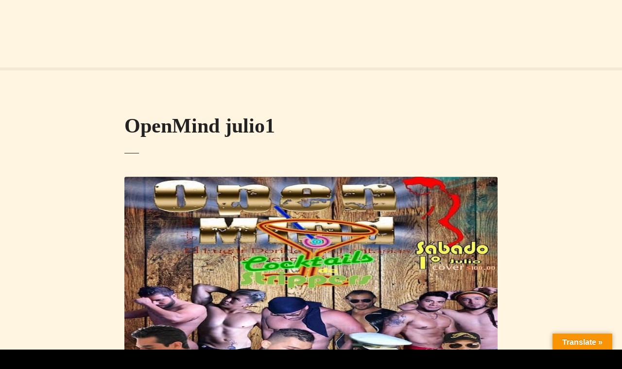

--- FILE ---
content_type: text/html; charset=UTF-8
request_url: https://gaymichoacan.com/?attachment_id=5816
body_size: 17405
content:
<!doctype html><html lang="es"><head><script data-no-optimize="1">var litespeed_docref=sessionStorage.getItem("litespeed_docref");litespeed_docref&&(Object.defineProperty(document,"referrer",{get:function(){return litespeed_docref}}),sessionStorage.removeItem("litespeed_docref"));</script> <meta charset="UTF-8"><meta name="viewport" content="width=device-width, initial-scale=1"><link rel="profile" href="https://gmpg.org/xfn/11"><meta name='robots' content='index, follow, max-image-preview:large, max-snippet:-1, max-video-preview:-1' /><style>img:is([sizes="auto" i], [sizes^="auto," i]) { contain-intrinsic-size: 3000px 1500px }</style> <script data-no-defer="1" data-ezscrex="false" data-cfasync="false" data-pagespeed-no-defer data-cookieconsent="ignore">var ctPublicFunctions = {"_ajax_nonce":"3a2db989e6","_rest_nonce":"2ac3db41e6","_ajax_url":"\/wp-admin\/admin-ajax.php","_rest_url":"https:\/\/gaymichoacan.com\/wp-json\/","data__cookies_type":"native","data__ajax_type":"rest","data__bot_detector_enabled":0,"data__frontend_data_log_enabled":1,"cookiePrefix":"","wprocket_detected":false,"host_url":"gaymichoacan.com","text__ee_click_to_select":"Click to select the whole data","text__ee_original_email":"The complete one is","text__ee_got_it":"Got it","text__ee_blocked":"Bloqueado","text__ee_cannot_connect":"Cannot connect","text__ee_cannot_decode":"Can not decode email. Unknown reason","text__ee_email_decoder":"CleanTalk email decoder","text__ee_wait_for_decoding":"The magic is on the way!","text__ee_decoding_process":"Please wait a few seconds while we decode the contact data."}</script> <script data-no-defer="1" data-ezscrex="false" data-cfasync="false" data-pagespeed-no-defer data-cookieconsent="ignore">var ctPublic = {"_ajax_nonce":"3a2db989e6","settings__forms__check_internal":"0","settings__forms__check_external":"0","settings__forms__force_protection":0,"settings__forms__search_test":"1","settings__forms__wc_add_to_cart":0,"settings__data__bot_detector_enabled":0,"settings__sfw__anti_crawler":0,"blog_home":"https:\/\/gaymichoacan.com\/","pixel__setting":"0","pixel__enabled":false,"pixel__url":null,"data__email_check_before_post":1,"data__email_check_exist_post":0,"data__cookies_type":"native","data__key_is_ok":true,"data__visible_fields_required":true,"wl_brandname":"Anti-Spam by CleanTalk","wl_brandname_short":"CleanTalk","ct_checkjs_key":"ee488a467e474fbdda5ed334b74cc26e5a7951fc7a9121a2442ff772430c67ee","emailEncoderPassKey":"7bd099cc6f90e989a0089d1b894f328f","bot_detector_forms_excluded":"W10=","advancedCacheExists":false,"varnishCacheExists":false,"wc_ajax_add_to_cart":false}</script> <title>OpenMind julio1 | Gay Michoacán</title><link rel="canonical" href="https://gaymichoacan.com/" /><meta property="og:locale" content="es_ES" /><meta property="og:type" content="article" /><meta property="og:title" content="OpenMind julio1 | Gay Michoacán" /><meta property="og:url" content="https://gaymichoacan.com/" /><meta property="og:site_name" content="Gay Michoacán" /><meta property="article:publisher" content="https://www.facebook.com/MichoacanGay/" /><meta property="og:image" content="https://gaymichoacan.com" /><meta property="og:image:width" content="900" /><meta property="og:image:height" content="600" /><meta property="og:image:type" content="image/jpeg" /><meta name="twitter:card" content="summary_large_image" /><meta name="twitter:site" content="@GayMichoacan" /> <script type="application/ld+json" class="yoast-schema-graph">{"@context":"https://schema.org","@graph":[{"@type":"WebPage","@id":"https://gaymichoacan.com/","url":"https://gaymichoacan.com/","name":"OpenMind julio1 | Gay Michoacán","isPartOf":{"@id":"https://gaymichoacan.com/#website"},"primaryImageOfPage":{"@id":"https://gaymichoacan.com/#primaryimage"},"image":{"@id":"https://gaymichoacan.com/#primaryimage"},"thumbnailUrl":"https://i0.wp.com/gaymichoacan.com/wp-content/uploads/OpenMind-julio1.jpg?fit=900%2C600&ssl=1","datePublished":"2017-06-27T18:12:16+00:00","breadcrumb":{"@id":"https://gaymichoacan.com/#breadcrumb"},"inLanguage":"es","potentialAction":[{"@type":"ReadAction","target":["https://gaymichoacan.com/"]}]},{"@type":"ImageObject","inLanguage":"es","@id":"https://gaymichoacan.com/#primaryimage","url":"https://i0.wp.com/gaymichoacan.com/wp-content/uploads/OpenMind-julio1.jpg?fit=900%2C600&ssl=1","contentUrl":"https://i0.wp.com/gaymichoacan.com/wp-content/uploads/OpenMind-julio1.jpg?fit=900%2C600&ssl=1","width":900,"height":600},{"@type":"BreadcrumbList","@id":"https://gaymichoacan.com/#breadcrumb","itemListElement":[{"@type":"ListItem","position":1,"name":"Portada","item":"https://gaymichoacan.com/"},{"@type":"ListItem","position":2,"name":"OpenMind julio1"}]},{"@type":"WebSite","@id":"https://gaymichoacan.com/#website","url":"https://gaymichoacan.com/","name":"Gay Michoacán","description":"Guía gay del estado de Michoacán, México","publisher":{"@id":"https://gaymichoacan.com/#organization"},"potentialAction":[{"@type":"SearchAction","target":{"@type":"EntryPoint","urlTemplate":"https://gaymichoacan.com/?s={search_term_string}"},"query-input":{"@type":"PropertyValueSpecification","valueRequired":true,"valueName":"search_term_string"}}],"inLanguage":"es"},{"@type":"Organization","@id":"https://gaymichoacan.com/#organization","name":"Gay Michoacán","url":"https://gaymichoacan.com/","logo":{"@type":"ImageObject","inLanguage":"es","@id":"https://gaymichoacan.com/#/schema/logo/image/","url":"https://i0.wp.com/gaymichoacan.com/wp-content/uploads/GAYMICHpag2.jpg?fit=900%2C600&ssl=1","contentUrl":"https://i0.wp.com/gaymichoacan.com/wp-content/uploads/GAYMICHpag2.jpg?fit=900%2C600&ssl=1","width":900,"height":600,"caption":"Gay Michoacán"},"image":{"@id":"https://gaymichoacan.com/#/schema/logo/image/"},"sameAs":["https://www.facebook.com/MichoacanGay/","https://x.com/GayMichoacan"]}]}</script> <link rel='dns-prefetch' href='//translate.google.com' /><link rel='dns-prefetch' href='//secure.gravatar.com' /><link rel='dns-prefetch' href='//www.googletagmanager.com' /><link rel='dns-prefetch' href='//stats.wp.com' /><link rel='dns-prefetch' href='//fonts.googleapis.com' /><link rel='dns-prefetch' href='//v0.wordpress.com' /><link rel='preconnect' href='//i0.wp.com' /><link rel="alternate" type="application/rss+xml" title="Gay Michoacán &raquo; Feed" href="https://gaymichoacan.com/feed/" /><link rel="alternate" type="application/rss+xml" title="Gay Michoacán &raquo; Feed de los comentarios" href="https://gaymichoacan.com/comments/feed/" /><link rel="alternate" type="application/rss+xml" title="Gay Michoacán &raquo; Comentario OpenMind julio1 del feed" href="https://gaymichoacan.com/?attachment_id=5816/feed/" /><style></style><style>1{content-visibility:auto;contain-intrinsic-size:1px 1000px;}</style><link data-optimized="2" rel="stylesheet" href="https://gaymichoacan.com/wp-content/litespeed/css/799c75869c0fb9e0f4e685d5ddeea1e0.css?ver=df2a0" /><style id='classic-theme-styles-inline-css' type='text/css'>/*! This file is auto-generated */
.wp-block-button__link{color:#fff;background-color:#32373c;border-radius:9999px;box-shadow:none;text-decoration:none;padding:calc(.667em + 2px) calc(1.333em + 2px);font-size:1.125em}.wp-block-file__button{background:#32373c;color:#fff;text-decoration:none}</style><style id='jetpack-sharing-buttons-style-inline-css' type='text/css'>.jetpack-sharing-buttons__services-list{display:flex;flex-direction:row;flex-wrap:wrap;gap:0;list-style-type:none;margin:5px;padding:0}.jetpack-sharing-buttons__services-list.has-small-icon-size{font-size:12px}.jetpack-sharing-buttons__services-list.has-normal-icon-size{font-size:16px}.jetpack-sharing-buttons__services-list.has-large-icon-size{font-size:24px}.jetpack-sharing-buttons__services-list.has-huge-icon-size{font-size:36px}@media print{.jetpack-sharing-buttons__services-list{display:none!important}}.editor-styles-wrapper .wp-block-jetpack-sharing-buttons{gap:0;padding-inline-start:0}ul.jetpack-sharing-buttons__services-list.has-background{padding:1.25em 2.375em}</style><style id='global-styles-inline-css' type='text/css'>:root{--wp--preset--aspect-ratio--square: 1;--wp--preset--aspect-ratio--4-3: 4/3;--wp--preset--aspect-ratio--3-4: 3/4;--wp--preset--aspect-ratio--3-2: 3/2;--wp--preset--aspect-ratio--2-3: 2/3;--wp--preset--aspect-ratio--16-9: 16/9;--wp--preset--aspect-ratio--9-16: 9/16;--wp--preset--color--black: #000000;--wp--preset--color--cyan-bluish-gray: #abb8c3;--wp--preset--color--white: #ffffff;--wp--preset--color--pale-pink: #f78da7;--wp--preset--color--vivid-red: #cf2e2e;--wp--preset--color--luminous-vivid-orange: #ff6900;--wp--preset--color--luminous-vivid-amber: #fcb900;--wp--preset--color--light-green-cyan: #7bdcb5;--wp--preset--color--vivid-green-cyan: #00d084;--wp--preset--color--pale-cyan-blue: #8ed1fc;--wp--preset--color--vivid-cyan-blue: #0693e3;--wp--preset--color--vivid-purple: #9b51e0;--wp--preset--gradient--vivid-cyan-blue-to-vivid-purple: linear-gradient(135deg,rgba(6,147,227,1) 0%,rgb(155,81,224) 100%);--wp--preset--gradient--light-green-cyan-to-vivid-green-cyan: linear-gradient(135deg,rgb(122,220,180) 0%,rgb(0,208,130) 100%);--wp--preset--gradient--luminous-vivid-amber-to-luminous-vivid-orange: linear-gradient(135deg,rgba(252,185,0,1) 0%,rgba(255,105,0,1) 100%);--wp--preset--gradient--luminous-vivid-orange-to-vivid-red: linear-gradient(135deg,rgba(255,105,0,1) 0%,rgb(207,46,46) 100%);--wp--preset--gradient--very-light-gray-to-cyan-bluish-gray: linear-gradient(135deg,rgb(238,238,238) 0%,rgb(169,184,195) 100%);--wp--preset--gradient--cool-to-warm-spectrum: linear-gradient(135deg,rgb(74,234,220) 0%,rgb(151,120,209) 20%,rgb(207,42,186) 40%,rgb(238,44,130) 60%,rgb(251,105,98) 80%,rgb(254,248,76) 100%);--wp--preset--gradient--blush-light-purple: linear-gradient(135deg,rgb(255,206,236) 0%,rgb(152,150,240) 100%);--wp--preset--gradient--blush-bordeaux: linear-gradient(135deg,rgb(254,205,165) 0%,rgb(254,45,45) 50%,rgb(107,0,62) 100%);--wp--preset--gradient--luminous-dusk: linear-gradient(135deg,rgb(255,203,112) 0%,rgb(199,81,192) 50%,rgb(65,88,208) 100%);--wp--preset--gradient--pale-ocean: linear-gradient(135deg,rgb(255,245,203) 0%,rgb(182,227,212) 50%,rgb(51,167,181) 100%);--wp--preset--gradient--electric-grass: linear-gradient(135deg,rgb(202,248,128) 0%,rgb(113,206,126) 100%);--wp--preset--gradient--midnight: linear-gradient(135deg,rgb(2,3,129) 0%,rgb(40,116,252) 100%);--wp--preset--font-size--small: 13px;--wp--preset--font-size--medium: 20px;--wp--preset--font-size--large: 36px;--wp--preset--font-size--x-large: 42px;--wp--preset--spacing--20: 0.44rem;--wp--preset--spacing--30: 0.67rem;--wp--preset--spacing--40: 1rem;--wp--preset--spacing--50: 1.5rem;--wp--preset--spacing--60: 2.25rem;--wp--preset--spacing--70: 3.38rem;--wp--preset--spacing--80: 5.06rem;--wp--preset--shadow--natural: 6px 6px 9px rgba(0, 0, 0, 0.2);--wp--preset--shadow--deep: 12px 12px 50px rgba(0, 0, 0, 0.4);--wp--preset--shadow--sharp: 6px 6px 0px rgba(0, 0, 0, 0.2);--wp--preset--shadow--outlined: 6px 6px 0px -3px rgba(255, 255, 255, 1), 6px 6px rgba(0, 0, 0, 1);--wp--preset--shadow--crisp: 6px 6px 0px rgba(0, 0, 0, 1);}:where(.is-layout-flex){gap: 0.5em;}:where(.is-layout-grid){gap: 0.5em;}body .is-layout-flex{display: flex;}.is-layout-flex{flex-wrap: wrap;align-items: center;}.is-layout-flex > :is(*, div){margin: 0;}body .is-layout-grid{display: grid;}.is-layout-grid > :is(*, div){margin: 0;}:where(.wp-block-columns.is-layout-flex){gap: 2em;}:where(.wp-block-columns.is-layout-grid){gap: 2em;}:where(.wp-block-post-template.is-layout-flex){gap: 1.25em;}:where(.wp-block-post-template.is-layout-grid){gap: 1.25em;}.has-black-color{color: var(--wp--preset--color--black) !important;}.has-cyan-bluish-gray-color{color: var(--wp--preset--color--cyan-bluish-gray) !important;}.has-white-color{color: var(--wp--preset--color--white) !important;}.has-pale-pink-color{color: var(--wp--preset--color--pale-pink) !important;}.has-vivid-red-color{color: var(--wp--preset--color--vivid-red) !important;}.has-luminous-vivid-orange-color{color: var(--wp--preset--color--luminous-vivid-orange) !important;}.has-luminous-vivid-amber-color{color: var(--wp--preset--color--luminous-vivid-amber) !important;}.has-light-green-cyan-color{color: var(--wp--preset--color--light-green-cyan) !important;}.has-vivid-green-cyan-color{color: var(--wp--preset--color--vivid-green-cyan) !important;}.has-pale-cyan-blue-color{color: var(--wp--preset--color--pale-cyan-blue) !important;}.has-vivid-cyan-blue-color{color: var(--wp--preset--color--vivid-cyan-blue) !important;}.has-vivid-purple-color{color: var(--wp--preset--color--vivid-purple) !important;}.has-black-background-color{background-color: var(--wp--preset--color--black) !important;}.has-cyan-bluish-gray-background-color{background-color: var(--wp--preset--color--cyan-bluish-gray) !important;}.has-white-background-color{background-color: var(--wp--preset--color--white) !important;}.has-pale-pink-background-color{background-color: var(--wp--preset--color--pale-pink) !important;}.has-vivid-red-background-color{background-color: var(--wp--preset--color--vivid-red) !important;}.has-luminous-vivid-orange-background-color{background-color: var(--wp--preset--color--luminous-vivid-orange) !important;}.has-luminous-vivid-amber-background-color{background-color: var(--wp--preset--color--luminous-vivid-amber) !important;}.has-light-green-cyan-background-color{background-color: var(--wp--preset--color--light-green-cyan) !important;}.has-vivid-green-cyan-background-color{background-color: var(--wp--preset--color--vivid-green-cyan) !important;}.has-pale-cyan-blue-background-color{background-color: var(--wp--preset--color--pale-cyan-blue) !important;}.has-vivid-cyan-blue-background-color{background-color: var(--wp--preset--color--vivid-cyan-blue) !important;}.has-vivid-purple-background-color{background-color: var(--wp--preset--color--vivid-purple) !important;}.has-black-border-color{border-color: var(--wp--preset--color--black) !important;}.has-cyan-bluish-gray-border-color{border-color: var(--wp--preset--color--cyan-bluish-gray) !important;}.has-white-border-color{border-color: var(--wp--preset--color--white) !important;}.has-pale-pink-border-color{border-color: var(--wp--preset--color--pale-pink) !important;}.has-vivid-red-border-color{border-color: var(--wp--preset--color--vivid-red) !important;}.has-luminous-vivid-orange-border-color{border-color: var(--wp--preset--color--luminous-vivid-orange) !important;}.has-luminous-vivid-amber-border-color{border-color: var(--wp--preset--color--luminous-vivid-amber) !important;}.has-light-green-cyan-border-color{border-color: var(--wp--preset--color--light-green-cyan) !important;}.has-vivid-green-cyan-border-color{border-color: var(--wp--preset--color--vivid-green-cyan) !important;}.has-pale-cyan-blue-border-color{border-color: var(--wp--preset--color--pale-cyan-blue) !important;}.has-vivid-cyan-blue-border-color{border-color: var(--wp--preset--color--vivid-cyan-blue) !important;}.has-vivid-purple-border-color{border-color: var(--wp--preset--color--vivid-purple) !important;}.has-vivid-cyan-blue-to-vivid-purple-gradient-background{background: var(--wp--preset--gradient--vivid-cyan-blue-to-vivid-purple) !important;}.has-light-green-cyan-to-vivid-green-cyan-gradient-background{background: var(--wp--preset--gradient--light-green-cyan-to-vivid-green-cyan) !important;}.has-luminous-vivid-amber-to-luminous-vivid-orange-gradient-background{background: var(--wp--preset--gradient--luminous-vivid-amber-to-luminous-vivid-orange) !important;}.has-luminous-vivid-orange-to-vivid-red-gradient-background{background: var(--wp--preset--gradient--luminous-vivid-orange-to-vivid-red) !important;}.has-very-light-gray-to-cyan-bluish-gray-gradient-background{background: var(--wp--preset--gradient--very-light-gray-to-cyan-bluish-gray) !important;}.has-cool-to-warm-spectrum-gradient-background{background: var(--wp--preset--gradient--cool-to-warm-spectrum) !important;}.has-blush-light-purple-gradient-background{background: var(--wp--preset--gradient--blush-light-purple) !important;}.has-blush-bordeaux-gradient-background{background: var(--wp--preset--gradient--blush-bordeaux) !important;}.has-luminous-dusk-gradient-background{background: var(--wp--preset--gradient--luminous-dusk) !important;}.has-pale-ocean-gradient-background{background: var(--wp--preset--gradient--pale-ocean) !important;}.has-electric-grass-gradient-background{background: var(--wp--preset--gradient--electric-grass) !important;}.has-midnight-gradient-background{background: var(--wp--preset--gradient--midnight) !important;}.has-small-font-size{font-size: var(--wp--preset--font-size--small) !important;}.has-medium-font-size{font-size: var(--wp--preset--font-size--medium) !important;}.has-large-font-size{font-size: var(--wp--preset--font-size--large) !important;}.has-x-large-font-size{font-size: var(--wp--preset--font-size--x-large) !important;}
:where(.wp-block-post-template.is-layout-flex){gap: 1.25em;}:where(.wp-block-post-template.is-layout-grid){gap: 1.25em;}
:where(.wp-block-columns.is-layout-flex){gap: 2em;}:where(.wp-block-columns.is-layout-grid){gap: 2em;}
:root :where(.wp-block-pullquote){font-size: 1.5em;line-height: 1.6;}</style> <script type="litespeed/javascript" data-src="https://gaymichoacan.com/wp-includes/js/jquery/jquery.min.js" id="jquery-core-js"></script> 
 <script type="litespeed/javascript" data-src="https://www.googletagmanager.com/gtag/js?id=GT-P3HV68TQ" id="google_gtagjs-js"></script> <script id="google_gtagjs-js-after" type="litespeed/javascript">window.dataLayer=window.dataLayer||[];function gtag(){dataLayer.push(arguments)}
gtag("set","linker",{"domains":["gaymichoacan.com"]});gtag("js",new Date());gtag("set","developer_id.dZTNiMT",!0);gtag("config","GT-P3HV68TQ");window._googlesitekit=window._googlesitekit||{};window._googlesitekit.throttledEvents=[];window._googlesitekit.gtagEvent=(name,data)=>{var key=JSON.stringify({name,data});if(!!window._googlesitekit.throttledEvents[key]){return}window._googlesitekit.throttledEvents[key]=!0;setTimeout(()=>{delete window._googlesitekit.throttledEvents[key]},5);gtag("event",name,{...data,event_source:"site-kit"})}</script> <link rel="https://api.w.org/" href="https://gaymichoacan.com/wp-json/" /><link rel="alternate" title="JSON" type="application/json" href="https://gaymichoacan.com/wp-json/wp/v2/media/5816" /><link rel="EditURI" type="application/rsd+xml" title="RSD" href="https://gaymichoacan.com/xmlrpc.php?rsd" /><meta name="generator" content="WordPress 6.8.3" /><link rel='shortlink' href='https://wp.me/a7gCrP-1vO' /><link rel="alternate" title="oEmbed (JSON)" type="application/json+oembed" href="https://gaymichoacan.com/wp-json/oembed/1.0/embed?url=https%3A%2F%2Fgaymichoacan.com%2F%3Fattachment_id%3D5816" /><link rel="alternate" title="oEmbed (XML)" type="text/xml+oembed" href="https://gaymichoacan.com/wp-json/oembed/1.0/embed?url=https%3A%2F%2Fgaymichoacan.com%2F%3Fattachment_id%3D5816&#038;format=xml" /><style>#google_language_translator{width:auto!important;}div.skiptranslate.goog-te-gadget{display:inline!important;}.goog-tooltip{display: none!important;}.goog-tooltip:hover{display: none!important;}.goog-text-highlight{background-color:transparent!important;border:none!important;box-shadow:none!important;}#google_language_translator select.goog-te-combo{color:#32373c;}#google_language_translator{color:transparent;}body{top:0px!important;}#goog-gt-{display:none!important;}font font{background-color:transparent!important;box-shadow:none!important;position:initial!important;}#glt-translate-trigger > span{color:#ffffff;}#glt-translate-trigger{background:#f89406;}.goog-te-gadget .goog-te-combo{width:100%;}</style><meta name="generator" content="Site Kit by Google 1.165.0" /><style>img#wpstats{display:none}</style><link rel="preload" as="font" type="font/woff2" href="https://gaymichoacan.com/wp-content/themes/citadelawp/design/css/assets/fontawesome/webfonts/fa-solid-900.woff2" crossorigin/><link rel="preload" as="font" type="font/woff2" href="https://gaymichoacan.com/wp-content/themes/citadelawp/design/css/assets/fontawesome/webfonts/fa-regular-400.woff2" crossorigin/><link rel="preload" as="font" type="font/woff2" href="https://gaymichoacan.com/wp-content/themes/citadelawp/design/css/assets/fontawesome/webfonts/fa-brands-400.woff2" crossorigin/> <script type="litespeed/javascript">var CitadelaDirectorySettings={"home":{"url":"https:\/\/gaymichoacan.com"},"wpSettings":{"postsPerPage":"10"},"ajax":{"url":"https:\/\/gaymichoacan.com\/wp-admin\/admin-ajax.php","actions":{"item-contact-form:wpajax_send":"item-contact-form:wpajax_send"}},"paths":{"css":"https:\/\/gaymichoacan.com\/wp-content\/plugins\/citadelawp-directory\/design\/css","assets":"https:\/\/gaymichoacan.com\/wp-content\/plugins\/citadelawp-directory\/plugin\/assets"},"images":"https:\/\/gaymichoacan.com\/wp-content\/plugins\/citadelawp-directory\/design\/images","keys":{"recaptchaSiteKey":!1},"specialPages":{"single-item":"8501","search-results":"8502","item-category":"8503","item-location":"8504","posts-search-results":"8505","posts-category":"8506","posts-tag":"8507","posts-date":"8508","posts-author":"8509","default-search-results":"8510","404-page":"8511"},"l10n":{"datetimes":{"startOfWeek":"1"}},"features":{"item_reviews":!1,"item_extension":!1},"options":{"item_extension":[],"item_detail":!1},"currentPost":{"post_id":5816,"post_type":"attachment"}}</script> <script type="litespeed/javascript">var CitadelaProSettings={"wpSettings":{"postsPerPage":"10"},"specialPages":{"blog":"8500"},"page_for_posts":{"id":"2","title":"Art\u00edculos"}}</script> <link rel="icon" href="https://i0.wp.com/gaymichoacan.com/wp-content/uploads/cropped-lgbt-flag.jpg?fit=32%2C32&#038;ssl=1" sizes="32x32" /><link rel="icon" href="https://i0.wp.com/gaymichoacan.com/wp-content/uploads/cropped-lgbt-flag.jpg?fit=192%2C192&#038;ssl=1" sizes="192x192" /><link rel="apple-touch-icon" href="https://i0.wp.com/gaymichoacan.com/wp-content/uploads/cropped-lgbt-flag.jpg?fit=180%2C180&#038;ssl=1" /><meta name="msapplication-TileImage" content="https://i0.wp.com/gaymichoacan.com/wp-content/uploads/cropped-lgbt-flag.jpg?fit=270%2C270&#038;ssl=1" /></head><body data-rsssl=1 class="attachment wp-singular attachment-template-default single single-attachment postid-5816 attachmentid-5816 attachment-jpeg wp-theme-citadelawp classic-theme-layout classic-header-layout default-theme-design page-fullwidth is-page-title  citadela-events-css date-hidden pro-plugin-active sticky-header-enabled sticky-header-desktop-full sticky-header-mobile-full footer-collapsible-widgets-enabled"><div id="page" class="site">
<a class="skip-link screen-reader-text" href="#content">Saltar al contenido</a><div class="sticky-header-wrapper"><header id="masthead" class="site-header loading logo-align-left-mobile"><div class="grid-main"><div
class="site-branding hide-tagline-mobile"
style="max-width:280px;"				><div class="text-logo"><p class="site-title" data-mobile-font-size="{&quot;desktop&quot;:&quot;&quot;,&quot;mobile&quot;:&quot;1.4em&quot;}"><a href="https://gaymichoacan.com/" rel="home">Gay Michoacán</a></p><p class="site-description">Guía gay del estado de Michoacán, México</p></div></div><nav id="site-navigation" class="main-navigation menu-hidden "><div class="citadela-menu-container citadela-menu-main-menu"><ul id="main-menu" class="citadela-menu"><li id="menu-item-5703" class="menu-item menu-item-type-post_type menu-item-object-page menu-item-home menu-item-5703"><a href="https://gaymichoacan.com/">Inicio</a></li><li id="menu-item-8681" class="menu-item menu-item-type-taxonomy menu-item-object-citadela-item-category menu-item-8681"><a href="https://gaymichoacan.com/cat/antros-y-bares/">Antros y Bares</a></li><li id="menu-item-8682" class="menu-item menu-item-type-taxonomy menu-item-object-citadela-item-category menu-item-8682"><a href="https://gaymichoacan.com/cat/cafes-y-restaurantes/">Cafés y Restaurantes</a></li><li id="menu-item-8683" class="menu-item menu-item-type-taxonomy menu-item-object-citadela-item-category menu-item-8683"><a href="https://gaymichoacan.com/cat/hospedaje/">Hospedaje</a></li><li id="menu-item-8688" class="menu-item menu-item-type-taxonomy menu-item-object-citadela-item-category menu-item-8688"><a href="https://gaymichoacan.com/cat/casate-en-michoacan/">Cásate en Michoacán</a></li><li id="menu-item-8684" class="menu-item menu-item-type-taxonomy menu-item-object-citadela-item-category menu-item-8684"><a href="https://gaymichoacan.com/cat/servicios/">Servicios</a></li><li id="menu-item-8685" class="menu-item menu-item-type-taxonomy menu-item-object-citadela-item-category menu-item-8685"><a href="https://gaymichoacan.com/cat/cruising/">Cruising</a></li><li id="menu-item-8686" class="menu-item menu-item-type-taxonomy menu-item-object-citadela-item-category menu-item-8686"><a href="https://gaymichoacan.com/cat/vapores-y-saunas/">Vapores y Saunas</a></li><li id="menu-item-8687" class="menu-item menu-item-type-taxonomy menu-item-object-citadela-item-category menu-item-8687"><a href="https://gaymichoacan.com/cat/organizaciones/">Organizaciones</a></li><li id="menu-item-6839" class="menu-item menu-item-type-post_type menu-item-object-page menu-item-6839"><a href="https://gaymichoacan.com/contacto/">Contacto</a></li></ul></div></nav></div></header></div><div id="content" class="site-content"><div class="page-title standard"><header class="entry-header"><div class="entry-header-wrap"><h1 class="entry-title">OpenMind julio1</h1></div></header></div><div id="primary" class="content-area"><main id="main" class="site-main"><article id="post-5816" class="post-5816 attachment type-attachment status-inherit hentry"><div class="post-thumbnail">
<a href="" title="OpenMind julio1" rel="attachment">
<img data-lazyloaded="1" src="[data-uri]" width="900" height="600" data-src="https://i0.wp.com/gaymichoacan.com/wp-content/uploads/OpenMind-julio1.jpg?fit=900%2C600&amp;ssl=1" class="attachment-large size-large" alt="" decoding="async" fetchpriority="high" data-srcset="https://i0.wp.com/gaymichoacan.com/wp-content/uploads/OpenMind-julio1.jpg?w=900&amp;ssl=1 900w, https://i0.wp.com/gaymichoacan.com/wp-content/uploads/OpenMind-julio1.jpg?resize=300%2C200&amp;ssl=1 300w, https://i0.wp.com/gaymichoacan.com/wp-content/uploads/OpenMind-julio1.jpg?resize=768%2C512&amp;ssl=1 768w" data-sizes="(max-width: 900px) 100vw, 900px" data-attachment-id="5816" data-permalink="https://gaymichoacan.com/?attachment_id=5816" data-orig-file="https://i0.wp.com/gaymichoacan.com/wp-content/uploads/OpenMind-julio1.jpg?fit=900%2C600&amp;ssl=1" data-orig-size="900,600" data-comments-opened="1" data-image-meta="{&quot;aperture&quot;:&quot;0&quot;,&quot;credit&quot;:&quot;&quot;,&quot;camera&quot;:&quot;&quot;,&quot;caption&quot;:&quot;&quot;,&quot;created_timestamp&quot;:&quot;0&quot;,&quot;copyright&quot;:&quot;&quot;,&quot;focal_length&quot;:&quot;0&quot;,&quot;iso&quot;:&quot;0&quot;,&quot;shutter_speed&quot;:&quot;0&quot;,&quot;title&quot;:&quot;&quot;,&quot;orientation&quot;:&quot;1&quot;}" data-image-title="OpenMind julio1" data-image-description="" data-image-caption="" data-medium-file="https://i0.wp.com/gaymichoacan.com/wp-content/uploads/OpenMind-julio1.jpg?fit=300%2C200&amp;ssl=1" data-large-file="https://i0.wp.com/gaymichoacan.com/wp-content/uploads/OpenMind-julio1.jpg?fit=900%2C600&amp;ssl=1" />					</a></div><div class="entry-content"></div></article><div id="comments" class="comments-area"><div id="respond" class="comment-respond"><h3 id="reply-title" class="comment-reply-title">Deja una respuesta <small><a rel="nofollow" id="cancel-comment-reply-link" href="/?attachment_id=5816#respond" style="display:none;">Cancelar la respuesta</a></small></h3><form action="https://gaymichoacan.com/wp-comments-post.php" method="post" id="commentform" class="comment-form"><p class="comment-notes"><span id="email-notes">Tu dirección de correo electrónico no será publicada.</span> <span class="required-field-message">Los campos obligatorios están marcados con <span class="required">*</span></span></p><p class="comment-form-comment"><label for="comment">Comentario <span class="required">*</span></label><textarea id="comment" name="comment" cols="45" rows="8" maxlength="65525" required></textarea></p><p class="comment-form-author"><label for="author">Nombre <span class="required">*</span></label> <input id="author" name="author" type="text" value="" size="30" maxlength="245" autocomplete="name" required /></p><p class="comment-form-email"><label for="email">Correo electrónico <span class="required">*</span></label> <input id="email" name="email" type="email" value="" size="30" maxlength="100" aria-describedby="email-notes" autocomplete="email" required /></p><p class="comment-form-url"><label for="url">Web</label> <input id="url" name="url" type="url" value="" size="30" maxlength="200" autocomplete="url" /></p><p class="form-submit"><input name="submit" type="submit" id="submit" class="submit" value="Publicar el comentario" /> <input type='hidden' name='comment_post_ID' value='5816' id='comment_post_ID' />
<input type='hidden' name='comment_parent' id='comment_parent' value='0' /></p><p style="display: none;"><input type="hidden" id="akismet_comment_nonce" name="akismet_comment_nonce" value="dc66fc3045" /></p><p style="display: none !important;" class="akismet-fields-container" data-prefix="ak_"><label>&#916;<textarea name="ak_hp_textarea" cols="45" rows="8" maxlength="100"></textarea></label><input type="hidden" id="ak_js_1" name="ak_js" value="104"/><script type="litespeed/javascript">document.getElementById("ak_js_1").setAttribute("value",(new Date()).getTime())</script></p></form></div><p class="akismet_comment_form_privacy_notice">Este sitio usa Akismet para reducir el spam. <a href="https://akismet.com/privacy/" target="_blank" rel="nofollow noopener"> Aprende cómo se procesan los datos de tus comentarios.</a></p></div></main></div></div><footer id="colophon" class="site-footer"><div class="footer-widgets-button hidden"><span class="ft-button"><i class="fas fa-circle"></i><i class="far fa-times-circle"></i></span></div><div id="footer-widgets" class="footer-widgets-area"><div id="text-4" class="widget widget_text"><div class="widget-title"><h3>¿Quiénes somos?</h3></div><div class="widget-container"><div class="textwidget"><p><a href="https://i0.wp.com/gaymichoacan.com/wp-content/uploads/GAYMICHGDE2bco-copia.png?ssl=1"><img data-lazyloaded="1" src="[data-uri]" decoding="async" data-recalc-dims="1" class="alignnone size-full wp-image-8663" data-src="https://i0.wp.com/gaymichoacan.com/wp-content/uploads/GAYMICHGDE2bco-copia.png?resize=1290%2C375&#038;ssl=1" alt="" width="1290" height="375" data-srcset="https://i0.wp.com/gaymichoacan.com/wp-content/uploads/GAYMICHGDE2bco-copia.png?w=1290&amp;ssl=1 1290w, https://i0.wp.com/gaymichoacan.com/wp-content/uploads/GAYMICHGDE2bco-copia.png?resize=300%2C87&amp;ssl=1 300w, https://i0.wp.com/gaymichoacan.com/wp-content/uploads/GAYMICHGDE2bco-copia.png?resize=1024%2C298&amp;ssl=1 1024w, https://i0.wp.com/gaymichoacan.com/wp-content/uploads/GAYMICHGDE2bco-copia.png?resize=768%2C223&amp;ssl=1 768w" data-sizes="(max-width: 1290px) 100vw, 1290px" /></a></p><p style="text-align: justify;">En<strong> Gay Michoacán</strong> somos un instrumento informativo sobre lo más relevante en nuestro estado: lugares con mayor movimiento <strong>LGBTI</strong>, sugerencias y otros aspectos importantes sobre aquello que nos atañe.</p></div></div></div><div id="top-posts-3" class="widget widget_top-posts"><div class="widget-title"><h3>Lo más visto</h3></div><div class="widget-container"><ul><li><a href="https://gaymichoacan.com/" class="bump-view" data-bump-view="tp">Inicio</a></li><li><a href="https://gaymichoacan.com/item/banos-de-vapor-hotel-cerro-grande/" class="bump-view" data-bump-view="tp">Baños de Vapor Hotel Cerro Grande</a></li><li><a href="https://gaymichoacan.com/hablemos-de-chacales-y-mayates/" class="bump-view" data-bump-view="tp">Hablemos de chacales y mayates</a></li><li><a href="https://gaymichoacan.com/mayo-mes-mundial-de-la-masturbacion-3/" class="bump-view" data-bump-view="tp">Mayo, mes mundial de la masturbación</a></li><li><a href="https://gaymichoacan.com/item/colectivo-michoacan-diversidad/" class="bump-view" data-bump-view="tp">Colectivo Michoacán es Diversidad</a></li><li><a href="https://gaymichoacan.com/regiones/" class="bump-view" data-bump-view="tp">Regiones</a></li><li><a href="https://gaymichoacan.com/contacto/" class="bump-view" data-bump-view="tp">Contacto</a></li><li><a href="https://gaymichoacan.com/como-quitarte-un-chupeton-si-de-alguna-manera-los-sigues-recibiendo/" class="bump-view" data-bump-view="tp">Cómo quitarte un chupetón, si de alguna manera los sigues recibiendo</a></li></ul></div></div><div id="text-2" class="widget widget_text"><div class="widget-title"><h3>Ligas útiles</h3></div><div class="widget-container"><div class="textwidget"><p style="text-align: justify;"><span style="text-decoration: underline;"><a style="line-height: 1.5;" href="http://www.gaymorelia.com" target="_blank" rel="noopener">Gay Morelia</a><br />
</span><span style="text-decoration: underline;"><a href="http://www.gaypatzcuaro.com" target="_blank" rel="noopener">Gay Pátzcuaro<br />
</a></span><span style="text-decoration: underline;"><a href="http://www.gayuruapan.com" target="_blank" rel="noopener">Gay Uruapan</a><a href="https://playasgaymichoacan.com" target="_blank" rel="noopener"><br />
Playas Gay Michoacán</a><br />
</span><span style="text-decoration: underline;"><a style="line-height: 1.5;" href="http://www.elcuartooscuro.com.mx" target="_blank" rel="noopener">El Cuarto Oscuro<br />
</a></span><span style="text-decoration: underline;"><a style="line-height: 1.5;" href="http://www.guiagaymexico.com" target="_blank" rel="noopener">Guía Gay México<br />
</a></span><a href="http://www.gayguanajuato.com" target="_blank" rel="noopener">Gay Guanajuato<br />
</a><a href="http://www.gaygdl.mx" target="_blank" rel="noopener">Gay Guadalajara<br />
</a><a href="http://www.gaymty.mx" target="_blank" rel="noopener">Gay Monterrey<br />
</a><span style="text-decoration: underline;"><a href="http://www.gayqueretaro.com" target="_blank" rel="noopener">Gay Querétaro</a></span></p></div></div></div><div id="text-3" class="widget widget_text"><div class="widget-title"><h3>Contáctanos</h3></div><div class="widget-container"><div class="textwidget"><p style="text-align: justify;">Para sugerencias, envío de fotos, colaboraciones, publicidad o intercambios:</p><p style="text-align: justify;"><span style="text-decoration: underline;"><a href="mailto:info@gaymorelia.com">info@gaymichoacan.com</a></span></p><p style="text-align: justify;"><span style="text-decoration: underline;"><a href="https://www.gaymichoacan.com" target="_blank" rel="noopener">www.gaymichoacan.com</a></span></p></div></div></div></div><div class="nav-menu-container nav-menu-footer"><div class="citadela-menu-container citadela-menu-footer-menu"><ul id="footer-menu" class="citadela-menu"><li id="menu-item-5712" class="menu-item menu-item-type-post_type menu-item-object-page menu-item-home menu-item-5712"><a href="https://gaymichoacan.com/">Inicio</a></li><li id="menu-item-5714" class="menu-item menu-item-type-post_type menu-item-object-page menu-item-5714"><a href="https://gaymichoacan.com/quienes-somos/">Quienes somos</a></li><li id="menu-item-5713" class="menu-item menu-item-type-post_type menu-item-object-page current_page_parent menu-item-5713"><a href="https://gaymichoacan.com/articulos/">Artículos</a></li><li id="menu-item-5776" class="menu-item menu-item-type-post_type menu-item-object-page menu-item-5776"><a href="https://gaymichoacan.com/contacto/">Contacto</a></li><li id="menu-item-6395" class="menu-item menu-item-type-post_type menu-item-object-page menu-item-privacy-policy menu-item-6395"><a rel="privacy-policy" href="https://gaymichoacan.com/politica-de-privacidad/">Política de privacidad</a></li></ul></div></div><div class="site-info"><p>© 2023 Copyright by <a href="http://www.gaypmichoacan.com">Gay Michoacán</a>. All rights reserved. Hecha con ♥ por Michoacán.</p></div></footer></div> <script type="litespeed/javascript">document.addEventListener('DOMContentLiteSpeedLoaded',function(){setTimeout(function(){if(document.querySelectorAll('[name^=ct_checkjs]').length>0){if(typeof apbct_public_sendREST==='function'&&typeof apbct_js_keys__set_input_value==='function'){apbct_public_sendREST('js_keys__get',{callback:apbct_js_keys__set_input_value})}}},0)})</script><script type="speculationrules">{"prefetch":[{"source":"document","where":{"and":[{"href_matches":"\/*"},{"not":{"href_matches":["\/wp-*.php","\/wp-admin\/*","\/wp-content\/uploads\/*","\/wp-content\/*","\/wp-content\/plugins\/*","\/wp-content\/themes\/citadelawp\/*","\/*\\?(.+)"]}},{"not":{"selector_matches":"a[rel~=\"nofollow\"]"}},{"not":{"selector_matches":".no-prefetch, .no-prefetch a"}}]},"eagerness":"conservative"}]}</script> <div id="glt-translate-trigger"><span class="notranslate">Translate »</span></div><div id="glt-toolbar"></div><div id="flags" style="display:none" class="size18"><ul id="sortable" class="ui-sortable"><li id="English"><a href="#" title="English" class="nturl notranslate en flag united-states"></a></li></ul></div><div id='glt-footer'><div id="google_language_translator" class="default-language-es"></div></div><script type="litespeed/javascript">function GoogleLanguageTranslatorInit(){new google.translate.TranslateElement({pageLanguage:'es',includedLanguages:'en',autoDisplay:!1},'google_language_translator')}</script> <script id="wp-i18n-js-after" type="litespeed/javascript">wp.i18n.setLocaleData({'text direction\u0004ltr':['ltr']})</script> <script id="contact-form-7-js-translations" type="litespeed/javascript">(function(domain,translations){var localeData=translations.locale_data[domain]||translations.locale_data.messages;localeData[""].domain=domain;wp.i18n.setLocaleData(localeData,domain)})("contact-form-7",{"translation-revision-date":"2025-12-01 15:45:40+0000","generator":"GlotPress\/4.0.3","domain":"messages","locale_data":{"messages":{"":{"domain":"messages","plural-forms":"nplurals=2; plural=n != 1;","lang":"es"},"This contact form is placed in the wrong place.":["Este formulario de contacto est\u00e1 situado en el lugar incorrecto."],"Error:":["Error:"]}},"comment":{"reference":"includes\/js\/index.js"}})</script> <script id="contact-form-7-js-before" type="litespeed/javascript">var wpcf7={"api":{"root":"https:\/\/gaymichoacan.com\/wp-json\/","namespace":"contact-form-7\/v1"},"cached":1}</script> <script type="litespeed/javascript" data-src="//translate.google.com/translate_a/element.js?cb=GoogleLanguageTranslatorInit" id="scripts-google-js"></script> <script id="newsletter-js-extra" type="litespeed/javascript">var newsletter_data={"action_url":"https:\/\/gaymichoacan.com\/wp-admin\/admin-ajax.php"}</script> <script id="jetpack-stats-js-before" type="litespeed/javascript">_stq=window._stq||[];_stq.push(["view",{"v":"ext","blog":"107395397","post":"5816","tz":"-6","srv":"gaymichoacan.com","j":"1:15.4"}]);_stq.push(["clickTrackerInit","107395397","5816"])</script> <script type="text/javascript" src="https://stats.wp.com/e-202604.js" id="jetpack-stats-js" defer="defer" data-wp-strategy="defer"></script> <script data-no-optimize="1">window.lazyLoadOptions=Object.assign({},{threshold:300},window.lazyLoadOptions||{});!function(t,e){"object"==typeof exports&&"undefined"!=typeof module?module.exports=e():"function"==typeof define&&define.amd?define(e):(t="undefined"!=typeof globalThis?globalThis:t||self).LazyLoad=e()}(this,function(){"use strict";function e(){return(e=Object.assign||function(t){for(var e=1;e<arguments.length;e++){var n,a=arguments[e];for(n in a)Object.prototype.hasOwnProperty.call(a,n)&&(t[n]=a[n])}return t}).apply(this,arguments)}function o(t){return e({},at,t)}function l(t,e){return t.getAttribute(gt+e)}function c(t){return l(t,vt)}function s(t,e){return function(t,e,n){e=gt+e;null!==n?t.setAttribute(e,n):t.removeAttribute(e)}(t,vt,e)}function i(t){return s(t,null),0}function r(t){return null===c(t)}function u(t){return c(t)===_t}function d(t,e,n,a){t&&(void 0===a?void 0===n?t(e):t(e,n):t(e,n,a))}function f(t,e){et?t.classList.add(e):t.className+=(t.className?" ":"")+e}function _(t,e){et?t.classList.remove(e):t.className=t.className.replace(new RegExp("(^|\\s+)"+e+"(\\s+|$)")," ").replace(/^\s+/,"").replace(/\s+$/,"")}function g(t){return t.llTempImage}function v(t,e){!e||(e=e._observer)&&e.unobserve(t)}function b(t,e){t&&(t.loadingCount+=e)}function p(t,e){t&&(t.toLoadCount=e)}function n(t){for(var e,n=[],a=0;e=t.children[a];a+=1)"SOURCE"===e.tagName&&n.push(e);return n}function h(t,e){(t=t.parentNode)&&"PICTURE"===t.tagName&&n(t).forEach(e)}function a(t,e){n(t).forEach(e)}function m(t){return!!t[lt]}function E(t){return t[lt]}function I(t){return delete t[lt]}function y(e,t){var n;m(e)||(n={},t.forEach(function(t){n[t]=e.getAttribute(t)}),e[lt]=n)}function L(a,t){var o;m(a)&&(o=E(a),t.forEach(function(t){var e,n;e=a,(t=o[n=t])?e.setAttribute(n,t):e.removeAttribute(n)}))}function k(t,e,n){f(t,e.class_loading),s(t,st),n&&(b(n,1),d(e.callback_loading,t,n))}function A(t,e,n){n&&t.setAttribute(e,n)}function O(t,e){A(t,rt,l(t,e.data_sizes)),A(t,it,l(t,e.data_srcset)),A(t,ot,l(t,e.data_src))}function w(t,e,n){var a=l(t,e.data_bg_multi),o=l(t,e.data_bg_multi_hidpi);(a=nt&&o?o:a)&&(t.style.backgroundImage=a,n=n,f(t=t,(e=e).class_applied),s(t,dt),n&&(e.unobserve_completed&&v(t,e),d(e.callback_applied,t,n)))}function x(t,e){!e||0<e.loadingCount||0<e.toLoadCount||d(t.callback_finish,e)}function M(t,e,n){t.addEventListener(e,n),t.llEvLisnrs[e]=n}function N(t){return!!t.llEvLisnrs}function z(t){if(N(t)){var e,n,a=t.llEvLisnrs;for(e in a){var o=a[e];n=e,o=o,t.removeEventListener(n,o)}delete t.llEvLisnrs}}function C(t,e,n){var a;delete t.llTempImage,b(n,-1),(a=n)&&--a.toLoadCount,_(t,e.class_loading),e.unobserve_completed&&v(t,n)}function R(i,r,c){var l=g(i)||i;N(l)||function(t,e,n){N(t)||(t.llEvLisnrs={});var a="VIDEO"===t.tagName?"loadeddata":"load";M(t,a,e),M(t,"error",n)}(l,function(t){var e,n,a,o;n=r,a=c,o=u(e=i),C(e,n,a),f(e,n.class_loaded),s(e,ut),d(n.callback_loaded,e,a),o||x(n,a),z(l)},function(t){var e,n,a,o;n=r,a=c,o=u(e=i),C(e,n,a),f(e,n.class_error),s(e,ft),d(n.callback_error,e,a),o||x(n,a),z(l)})}function T(t,e,n){var a,o,i,r,c;t.llTempImage=document.createElement("IMG"),R(t,e,n),m(c=t)||(c[lt]={backgroundImage:c.style.backgroundImage}),i=n,r=l(a=t,(o=e).data_bg),c=l(a,o.data_bg_hidpi),(r=nt&&c?c:r)&&(a.style.backgroundImage='url("'.concat(r,'")'),g(a).setAttribute(ot,r),k(a,o,i)),w(t,e,n)}function G(t,e,n){var a;R(t,e,n),a=e,e=n,(t=Et[(n=t).tagName])&&(t(n,a),k(n,a,e))}function D(t,e,n){var a;a=t,(-1<It.indexOf(a.tagName)?G:T)(t,e,n)}function S(t,e,n){var a;t.setAttribute("loading","lazy"),R(t,e,n),a=e,(e=Et[(n=t).tagName])&&e(n,a),s(t,_t)}function V(t){t.removeAttribute(ot),t.removeAttribute(it),t.removeAttribute(rt)}function j(t){h(t,function(t){L(t,mt)}),L(t,mt)}function F(t){var e;(e=yt[t.tagName])?e(t):m(e=t)&&(t=E(e),e.style.backgroundImage=t.backgroundImage)}function P(t,e){var n;F(t),n=e,r(e=t)||u(e)||(_(e,n.class_entered),_(e,n.class_exited),_(e,n.class_applied),_(e,n.class_loading),_(e,n.class_loaded),_(e,n.class_error)),i(t),I(t)}function U(t,e,n,a){var o;n.cancel_on_exit&&(c(t)!==st||"IMG"===t.tagName&&(z(t),h(o=t,function(t){V(t)}),V(o),j(t),_(t,n.class_loading),b(a,-1),i(t),d(n.callback_cancel,t,e,a)))}function $(t,e,n,a){var o,i,r=(i=t,0<=bt.indexOf(c(i)));s(t,"entered"),f(t,n.class_entered),_(t,n.class_exited),o=t,i=a,n.unobserve_entered&&v(o,i),d(n.callback_enter,t,e,a),r||D(t,n,a)}function q(t){return t.use_native&&"loading"in HTMLImageElement.prototype}function H(t,o,i){t.forEach(function(t){return(a=t).isIntersecting||0<a.intersectionRatio?$(t.target,t,o,i):(e=t.target,n=t,a=o,t=i,void(r(e)||(f(e,a.class_exited),U(e,n,a,t),d(a.callback_exit,e,n,t))));var e,n,a})}function B(e,n){var t;tt&&!q(e)&&(n._observer=new IntersectionObserver(function(t){H(t,e,n)},{root:(t=e).container===document?null:t.container,rootMargin:t.thresholds||t.threshold+"px"}))}function J(t){return Array.prototype.slice.call(t)}function K(t){return t.container.querySelectorAll(t.elements_selector)}function Q(t){return c(t)===ft}function W(t,e){return e=t||K(e),J(e).filter(r)}function X(e,t){var n;(n=K(e),J(n).filter(Q)).forEach(function(t){_(t,e.class_error),i(t)}),t.update()}function t(t,e){var n,a,t=o(t);this._settings=t,this.loadingCount=0,B(t,this),n=t,a=this,Y&&window.addEventListener("online",function(){X(n,a)}),this.update(e)}var Y="undefined"!=typeof window,Z=Y&&!("onscroll"in window)||"undefined"!=typeof navigator&&/(gle|ing|ro)bot|crawl|spider/i.test(navigator.userAgent),tt=Y&&"IntersectionObserver"in window,et=Y&&"classList"in document.createElement("p"),nt=Y&&1<window.devicePixelRatio,at={elements_selector:".lazy",container:Z||Y?document:null,threshold:300,thresholds:null,data_src:"src",data_srcset:"srcset",data_sizes:"sizes",data_bg:"bg",data_bg_hidpi:"bg-hidpi",data_bg_multi:"bg-multi",data_bg_multi_hidpi:"bg-multi-hidpi",data_poster:"poster",class_applied:"applied",class_loading:"litespeed-loading",class_loaded:"litespeed-loaded",class_error:"error",class_entered:"entered",class_exited:"exited",unobserve_completed:!0,unobserve_entered:!1,cancel_on_exit:!0,callback_enter:null,callback_exit:null,callback_applied:null,callback_loading:null,callback_loaded:null,callback_error:null,callback_finish:null,callback_cancel:null,use_native:!1},ot="src",it="srcset",rt="sizes",ct="poster",lt="llOriginalAttrs",st="loading",ut="loaded",dt="applied",ft="error",_t="native",gt="data-",vt="ll-status",bt=[st,ut,dt,ft],pt=[ot],ht=[ot,ct],mt=[ot,it,rt],Et={IMG:function(t,e){h(t,function(t){y(t,mt),O(t,e)}),y(t,mt),O(t,e)},IFRAME:function(t,e){y(t,pt),A(t,ot,l(t,e.data_src))},VIDEO:function(t,e){a(t,function(t){y(t,pt),A(t,ot,l(t,e.data_src))}),y(t,ht),A(t,ct,l(t,e.data_poster)),A(t,ot,l(t,e.data_src)),t.load()}},It=["IMG","IFRAME","VIDEO"],yt={IMG:j,IFRAME:function(t){L(t,pt)},VIDEO:function(t){a(t,function(t){L(t,pt)}),L(t,ht),t.load()}},Lt=["IMG","IFRAME","VIDEO"];return t.prototype={update:function(t){var e,n,a,o=this._settings,i=W(t,o);{if(p(this,i.length),!Z&&tt)return q(o)?(e=o,n=this,i.forEach(function(t){-1!==Lt.indexOf(t.tagName)&&S(t,e,n)}),void p(n,0)):(t=this._observer,o=i,t.disconnect(),a=t,void o.forEach(function(t){a.observe(t)}));this.loadAll(i)}},destroy:function(){this._observer&&this._observer.disconnect(),K(this._settings).forEach(function(t){I(t)}),delete this._observer,delete this._settings,delete this.loadingCount,delete this.toLoadCount},loadAll:function(t){var e=this,n=this._settings;W(t,n).forEach(function(t){v(t,e),D(t,n,e)})},restoreAll:function(){var e=this._settings;K(e).forEach(function(t){P(t,e)})}},t.load=function(t,e){e=o(e);D(t,e)},t.resetStatus=function(t){i(t)},t}),function(t,e){"use strict";function n(){e.body.classList.add("litespeed_lazyloaded")}function a(){console.log("[LiteSpeed] Start Lazy Load"),o=new LazyLoad(Object.assign({},t.lazyLoadOptions||{},{elements_selector:"[data-lazyloaded]",callback_finish:n})),i=function(){o.update()},t.MutationObserver&&new MutationObserver(i).observe(e.documentElement,{childList:!0,subtree:!0,attributes:!0})}var o,i;t.addEventListener?t.addEventListener("load",a,!1):t.attachEvent("onload",a)}(window,document);</script><script data-no-optimize="1">window.litespeed_ui_events=window.litespeed_ui_events||["mouseover","click","keydown","wheel","touchmove","touchstart"];var urlCreator=window.URL||window.webkitURL;function litespeed_load_delayed_js_force(){console.log("[LiteSpeed] Start Load JS Delayed"),litespeed_ui_events.forEach(e=>{window.removeEventListener(e,litespeed_load_delayed_js_force,{passive:!0})}),document.querySelectorAll("iframe[data-litespeed-src]").forEach(e=>{e.setAttribute("src",e.getAttribute("data-litespeed-src"))}),"loading"==document.readyState?window.addEventListener("DOMContentLoaded",litespeed_load_delayed_js):litespeed_load_delayed_js()}litespeed_ui_events.forEach(e=>{window.addEventListener(e,litespeed_load_delayed_js_force,{passive:!0})});async function litespeed_load_delayed_js(){let t=[];for(var d in document.querySelectorAll('script[type="litespeed/javascript"]').forEach(e=>{t.push(e)}),t)await new Promise(e=>litespeed_load_one(t[d],e));document.dispatchEvent(new Event("DOMContentLiteSpeedLoaded")),window.dispatchEvent(new Event("DOMContentLiteSpeedLoaded"))}function litespeed_load_one(t,e){console.log("[LiteSpeed] Load ",t);var d=document.createElement("script");d.addEventListener("load",e),d.addEventListener("error",e),t.getAttributeNames().forEach(e=>{"type"!=e&&d.setAttribute("data-src"==e?"src":e,t.getAttribute(e))});let a=!(d.type="text/javascript");!d.src&&t.textContent&&(d.src=litespeed_inline2src(t.textContent),a=!0),t.after(d),t.remove(),a&&e()}function litespeed_inline2src(t){try{var d=urlCreator.createObjectURL(new Blob([t.replace(/^(?:<!--)?(.*?)(?:-->)?$/gm,"$1")],{type:"text/javascript"}))}catch(e){d="data:text/javascript;base64,"+btoa(t.replace(/^(?:<!--)?(.*?)(?:-->)?$/gm,"$1"))}return d}</script><script data-no-optimize="1">var litespeed_vary=document.cookie.replace(/(?:(?:^|.*;\s*)_lscache_vary\s*\=\s*([^;]*).*$)|^.*$/,"");litespeed_vary||fetch("/wp-content/plugins/litespeed-cache/guest.vary.php",{method:"POST",cache:"no-cache",redirect:"follow"}).then(e=>e.json()).then(e=>{console.log(e),e.hasOwnProperty("reload")&&"yes"==e.reload&&(sessionStorage.setItem("litespeed_docref",document.referrer),window.location.reload(!0))});</script><script data-optimized="1" type="litespeed/javascript" data-src="https://gaymichoacan.com/wp-content/litespeed/js/23892ca8de7e47d9fa7e4616cf6daf22.js?ver=df2a0"></script></body></html>
<!-- Page optimized by LiteSpeed Cache @2026-01-20 00:18:16 -->

<!-- Page cached by LiteSpeed Cache 7.6.2 on 2026-01-20 00:18:15 -->
<!-- Guest Mode -->
<!-- QUIC.cloud UCSS in queue -->